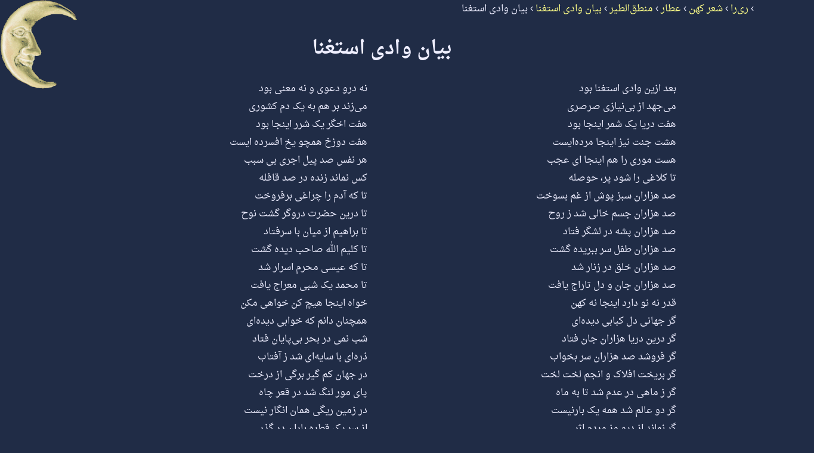

--- FILE ---
content_type: text/html; charset=UTF-8
request_url: http://rira.ir/rira/php/?page=view&mod=classicpoems&obj=poem&id=6756
body_size: 2280
content:
<?xml version="1.0" encoding="UTF-8"?>
<!DOCTYPE html PUBLIC "-//W3C//DTD XHTML 1.1//EN" "http://www.w3.org/TR/xhtml11/DTD/xhtml11.dtd">
<html xmlns="http://www.w3.org/1999/xhtml" dir="rtl" xml:lang="fa">
<head>
  <meta http-equiv="Content-Type" content="text/html; charset=UTF-8"/>
  <meta http-equiv="Content-Style-Type" content="text/css"/>
  <meta http-equiv="Content-Script-Type" content="text/javascript"/>
  <meta http-equiv="Content-Language" content="fa"/>
  <meta xml:lang="en" name="author" content="Behdad Esfahbod"/>
  <meta xml:lang="en" name="copyright" content="2003--2008  Behdad Esfahbod"/>
  <meta name="webmaster" content="http://behdad.org/"/>
  <meta xml:lang="en" name="description"
   content="RiRa is a Persian Digital Library.  Currently it contains the Quran and
   many books of classical-style Persian poetry of various poets."/>
  <meta name="keywords" content="Persian,Farsi,Poetry,Literature,Hafez,Shams,Molavi,Saadi,Khayam"/>
  <meta name="rira_object" content="classicpoems:poem6756"/>
  <link rel="icon" type="image/png" href="style/favicon.png">
  <link rel="copyright" content="http://creativecommons.org/licenses/publicdomain/"/>
  <link rel="next" href="?page=view&amp;mod=classicpoems&amp;obj=poem&amp;id=6757"/>
  <link rel="up" href="?page=view&amp;mod=classicpoems&amp;obj=part&amp;id=133"/>
  <title>بیان وادی استغنا</title>
    <link rel="stylesheet" type="text/css" href="style/main.css"/>
  <link rel="stylesheet" type="text/css" href="css.php?mod=classicpoems&bg=202C46"/>
  <script type="text/javascript" src="style/isiri2901.js" defer="defer"></script>
  <script type="text/javascript" src="style/poem_justify.js" defer="defer"></script>
  <link rel="stylesheet" type="text/css" href="style/poem_justify.css"/>
<!--[if IE]>  <link rel="stylesheet" type="text/css" href="style/poem_justify_ie.css"/>
<![endif]-->  <link rel="stylesheet" type="text/css" href="module/classicpoems/style/block.css"/>
</head>
<body onload="justify_poems('block')">
<div class="main mod_classicpoems obj_poem">
<div class="header_title"><div class="breadcrumb" itemscope itemtype="http://data-vocabulary.org/Breadcrumb"> &#x203A; <a itemprop="url" href="?page=view&amp;mod=public&amp;obj=home&amp;id=0"><span itemprop="title">ری‌را</span></a></div><div class="breadcrumb" itemscope itemtype="http://data-vocabulary.org/Breadcrumb"> &#x203A; <a itemprop="url" href="?page=view&amp;mod=classicpoems&amp;obj=home&amp;id=0"><span itemprop="title">شعر کهن</span></a></div><div class="breadcrumb" itemscope itemtype="http://data-vocabulary.org/Breadcrumb"> &#x203A; <a itemprop="url" href="?page=view&amp;mod=classicpoems&amp;obj=poet&amp;id=20&amp;ord=2"><span itemprop="title">عطار</span></a></div><div class="breadcrumb" itemscope itemtype="http://data-vocabulary.org/Breadcrumb"> &#x203A; <a itemprop="url" href="?page=view&amp;mod=classicpoems&amp;obj=book&amp;id=27&amp;ord=24"><span itemprop="title">منطق‌الطیر</span></a></div><div class="breadcrumb" itemscope itemtype="http://data-vocabulary.org/Breadcrumb"> &#x203A; <a itemprop="url" href="?page=view&amp;mod=classicpoems&amp;obj=part&amp;id=133&amp;ord=1"><span itemprop="title">بیان وادی استغنا</span></a></div><div class="breadcrumb" itemscope itemtype="http://data-vocabulary.org/Breadcrumb"> &#x203A; <a itemprop="url" href="?page=view&amp;mod=classicpoems&amp;obj=poem&amp;id=6756" class="nohighlight"><span itemprop="title">بیان وادی استغنا</span></a></div></div>
<div class="title"><h1><a href="?page=view&amp;mod=classicpoems&amp;obj=poem&amp;id=6756" class="nohighlight">بیان وادی استغنا</a></h1></div>
<div class="contents"><div id="poem6756" class="poem"><table id="block11148" class="block" cellspacing="0" cellpadding="0">
<tr>
<td class="v">
<span class="verse">بعد ازین وادی استغنا بود</span>
 <span class="b"></span>
</td>
<td class="vsp"></td>
<td class="v">
<span class="verse">نه درو دعوی و نه معنی بود</span>
 <span class="b"></span>
</td>
</tr>
<tr>
<td class="v">
<span class="verse">می‌جهد از بی‌نیازی صرصری</span>
 <span class="b"></span>
</td>
<td class="vsp"></td>
<td class="v">
<span class="verse">می‌زند بر هم به یک دم کشوری</span>
 <span class="b"></span>
</td>
</tr>
<tr>
<td class="v">
<span class="verse">هفت دریا یک شمر اینجا بود</span>
 <span class="b"></span>
</td>
<td class="vsp"></td>
<td class="v">
<span class="verse">هفت اخگر یک شرر اینجا بود</span>
 <span class="b"></span>
</td>
</tr>
<tr>
<td class="v">
<span class="verse">هشت جنت نیز اینجا مرده‌ایست</span>
 <span class="b"></span>
</td>
<td class="vsp"></td>
<td class="v">
<span class="verse">هفت دوزخ همچو یخ افسرده ایست</span>
 <span class="b"></span>
</td>
</tr>
<tr>
<td class="v">
<span class="verse">هست موری را هم اینجا ای عجب</span>
 <span class="b"></span>
</td>
<td class="vsp"></td>
<td class="v">
<span class="verse">هر نفس صد پیل اجری بی سبب</span>
 <span class="b"></span>
</td>
</tr>
<tr>
<td class="v">
<span class="verse">تا کلاغی را شود پر، حوصله</span>
 <span class="b"></span>
</td>
<td class="vsp"></td>
<td class="v">
<span class="verse">کس نماند زنده در صد قافله</span>
 <span class="b"></span>
</td>
</tr>
<tr>
<td class="v">
<span class="verse">صد هزاران سبز پوش از غم بسوخت</span>
 <span class="b"></span>
</td>
<td class="vsp"></td>
<td class="v">
<span class="verse">تا که آدم را چراغی برفروخت</span>
 <span class="b"></span>
</td>
</tr>
<tr>
<td class="v">
<span class="verse">صد هزاران جسم خالی شد ز روح</span>
 <span class="b"></span>
</td>
<td class="vsp"></td>
<td class="v">
<span class="verse">تا درین حضرت دروگر گشت نوح</span>
 <span class="b"></span>
</td>
</tr>
<tr>
<td class="v">
<span class="verse">صد هزاران پشه در لشگر فتاد</span>
 <span class="b"></span>
</td>
<td class="vsp"></td>
<td class="v">
<span class="verse">تا براهیم از میان با سرفتاد</span>
 <span class="b"></span>
</td>
</tr>
<tr>
<td class="v">
<span class="verse">صد هزاران طفل سر ببریده گشت</span>
 <span class="b"></span>
</td>
<td class="vsp"></td>
<td class="v">
<span class="verse">تا کلیم الله صاحب دیده گشت</span>
 <span class="b"></span>
</td>
</tr>
<tr>
<td class="v">
<span class="verse">صد هزاران خلق در زنار شد</span>
 <span class="b"></span>
</td>
<td class="vsp"></td>
<td class="v">
<span class="verse">تا که عیسی محرم اسرار شد</span>
 <span class="b"></span>
</td>
</tr>
<tr>
<td class="v">
<span class="verse">صد هزاران جان و دل تاراج یافت</span>
 <span class="b"></span>
</td>
<td class="vsp"></td>
<td class="v">
<span class="verse">تا محمد یک شبی معراج یافت</span>
 <span class="b"></span>
</td>
</tr>
<tr>
<td class="v">
<span class="verse">قدر نه نو دارد اینجا نه کهن</span>
 <span class="b"></span>
</td>
<td class="vsp"></td>
<td class="v">
<span class="verse">خواه اینجا هیچ کن خواهی مکن</span>
 <span class="b"></span>
</td>
</tr>
<tr>
<td class="v">
<span class="verse">گر جهانی دل کبابی دیده‌ای</span>
 <span class="b"></span>
</td>
<td class="vsp"></td>
<td class="v">
<span class="verse">همچنان دانم که خوابی دیده‌ای</span>
 <span class="b"></span>
</td>
</tr>
<tr>
<td class="v">
<span class="verse">گر درین دریا هزاران جان فتاد</span>
 <span class="b"></span>
</td>
<td class="vsp"></td>
<td class="v">
<span class="verse">شب نمی در بحر بی‌پایان فتاد</span>
 <span class="b"></span>
</td>
</tr>
<tr>
<td class="v">
<span class="verse">گر فروشد صد هزاران سر بخواب</span>
 <span class="b"></span>
</td>
<td class="vsp"></td>
<td class="v">
<span class="verse">ذره‌ای با سایه‌ای شد ز آفتاب</span>
 <span class="b"></span>
</td>
</tr>
<tr>
<td class="v">
<span class="verse">گر بریخت افلاک و انجم لخت لخت</span>
 <span class="b"></span>
</td>
<td class="vsp"></td>
<td class="v">
<span class="verse">در جهان کم گیر برگی از درخت</span>
 <span class="b"></span>
</td>
</tr>
<tr>
<td class="v">
<span class="verse">گر ز ماهی در عدم شد تا به ماه</span>
 <span class="b"></span>
</td>
<td class="vsp"></td>
<td class="v">
<span class="verse">پای مور لنگ شد در قعر چاه</span>
 <span class="b"></span>
</td>
</tr>
<tr>
<td class="v">
<span class="verse">گر دو عالم شد همه یک بارنیست</span>
 <span class="b"></span>
</td>
<td class="vsp"></td>
<td class="v">
<span class="verse">در زمین ریگی همان انگار نیست</span>
 <span class="b"></span>
</td>
</tr>
<tr>
<td class="v">
<span class="verse">گر نماند از دیو وز مردم اثر</span>
 <span class="b"></span>
</td>
<td class="vsp"></td>
<td class="v">
<span class="verse">از سر یک قطره باران در گذر</span>
 <span class="b"></span>
</td>
</tr>
</table>
</div>
</div>
<div class="navpanel"><hr /><table><tbody>
<tr>
<td class="right"></td>
<td>صفحه‌ی ۱</td>
<td class="left"><a href="?page=view&amp;mod=classicpoems&amp;obj=poem&amp;id=6756&amp;lim=20&amp;pageno=2">صفحه‌ی بعد</a></td>
</tr>
<tr>
<td class="right"></td>
<td><a href="http://behdad.org/" title="بهداد اسفهبد">b</a></td>
<td class="left"><a href="?page=view&amp;mod=classicpoems&amp;obj=poem&amp;id=6757">شعر بعد</a></td>
</tr>
</tbody></table></div>
</div>
</body>
</html>


--- FILE ---
content_type: text/css
request_url: http://rira.ir/rira/php/style/main.css
body_size: 650
content:
/* ****************** Style for page body *************** */

@import url(//fonts.googleapis.com/earlyaccess/droidarabicnaskh.css);

body {
  color: #eef;
  background: #000 left top no-repeat;
}

body, input {
  font-family: Roya, Nazli, "Droid Arabic Naskh", Nesf2, Tahoma, Arial, sans-serif;
}

h1, h2, h3, h4 {
  font-family: Titr, Nazli, "Droid Arabic Naskh", Nesf2, Tahoma, serif;
  text-align: center;
}

a {
  color: #ff8;
  text-decoration: none;
}

a.nohighlight {
  cursor: default;
  color: inherit;
}

a.nohighlight:hover {
  background-color: #111;
}

a.nohighlight:focus {
  outline: none;
}

.button, input {
  border: solid 1px gray;
}

.button, .button a, .button a:hover, input[type=submit], input[type=reset] {
  background-color: #ccc;
  color: black;
}

.center {
  text-align: center;
}

.right {
  text-align: right;
}

.left {
  text-align: left;
}

td {
  text-align: center;
}

body {
  margin: 0;
  padding: 0;
  border: 0;
}

hr {
  width: 100%;
  height: 1px;
  border: 0;
}

form>p {
  margin: 0;
  text-indent: 0;
}

.main {
  margin: 0ex 1em;
  text-align: right;
}

ul.contents {
  list-style-type: none;
}

div.breadcrumb {
  display: inline;
}

/* Navigation panel */

div.navpanel {
  width: 30%;
  margin-right: 2.5em;
  font-size: smaller;
}

.navpanel>table {
  width: 100%;
}

.navpanel>table>tbody>tr>td {
  width: 33%;
}

/* Search results */

.found {
  color: #F33;
}

.notfound {
  color: #33F;
}


--- FILE ---
content_type: text/css;charset=UTF-8
request_url: http://rira.ir/rira/php/css.php?mod=classicpoems&bg=202C46
body_size: 231
content:

/*
body {
  filter:progid:DXImageTransform.Microsoft.AlphaImageLoader(src='module/classicpoems/style/background.png',sizingMethod='image');
} */
html>body {
  background-image: url("module/classicpoems/style/background.png"); 
}

body {
  background-color: #202C46;
}
a.nohighlight:hover {
  background-color: #304269;
}

hr {
  color: #304269;
  background-color: #304269;
}


--- FILE ---
content_type: text/css
request_url: http://rira.ir/rira/php/style/poem_justify.css
body_size: 188
content:
.vsp { /* verse separator */
  width: 3em;
}

.v { /* verse container */
  text-align: justify;
  text-align-last: justify; /* for IE */
  border: 0;
}

.verse {
  white-space: nowrap; 
}

/* For GECKO only? */
.b { 
  padding: 0 50% 0 50%; 
}


--- FILE ---
content_type: text/css
request_url: http://rira.ir/rira/php/module/classicpoems/style/block.css
body_size: 88
content:
div.contents {
  text-align: center;
}
div.contents *{
  margin: auto;
}
div.navpanel {
  margin: auto;
}


--- FILE ---
content_type: application/javascript
request_url: http://rira.ir/rira/php/style/isiri2901.js
body_size: 2264
content:
/* isiri2901.js - Standard Persian keyboard driver for JavaScript
 *
 * Copyright (C) 2000  Roozbeh Pournader
 * Copyright (C) 2003, 2005  Behdad Esfahbod
 * Copyright (C) 2005, 2006, 2011  Pooya Karimian
 * Copyright (C) 2005  Behnam Esfahbod
 * Copyright (C) 2005  Artyom Lukanin
 *
 * ChangeLog:
 * Mar 05, 2005  Pooya Karimian, FireFox/Mozilla support added.
 * Mar 20, 2005  Behdad Esfahbod, random fixes in Firefox support.
 * Apr 14, 2005  Behnam Esfahbod, U+0654, U+0670, U+00F7 added.
 * Apr 21, 2005  Behdad Esfahbod, Minimal Opera 8.0 support added.
 *               Alt+Ctrl+anything now is known to switch language.
 * Sep 06, 2005  Artyom Lukanin, FireFox 1.0.6 support added.
 * Sep 09, 2005  Behdad Esfahbod, Added fallback support back in,
 *               removed Opera code that doesn't was not worth it.
 * Sep 09, 2005  Behdad Esfahbod, Make toggleDir() with no object
 *               passed changing language, actually work.
 * Sep 09, 2005  Added U+FDFC RIAL SIGN!
 * Sep 09, 2005  Assigned U+0653 to shift+X.
 * Dec 02, 2005  Pooya Karimian, Fixing vertical & horizontal scrolling
 * Apr 13, 2006  Pooya Karimian, initKeyEvent is back in Firefox 1.5.0.2 (FF Bug#303713)
 * Aug 13, 2006  Pooya Karimian, Fixing events bubbling recursively
 * May 19, 2011  Pooya Karimian, Google Chrome fix
 * Jun 06, 2012  Artyom Lukanin, Firefox fix (isTrusted flag)
 *
 * Licensed under GNU GPL.
 */

var isiri2901_lang = 1;        // 1: Persian, 0: English
var isiri2901_nativelang = 0;  // 1: Persian, 0: English

// Persian keyboard map based on ISIRI-2901

var isirikey = [
  0x0020, 0x0021, 0x061B, 0x066B, 0xFDFC, 0x066A, 0x060C, 0x06AF,
  0x0029, 0x0028, 0x002A, 0x002B, 0x0648, 0x002D, 0x002E, 0x002F,
  0x06F0, 0x06F1, 0x06F2, 0x06F3, 0x06F4, 0x06F5, 0x06F6, 0x06F7,
  0x06F8, 0x06F9, 0x003A, 0x06A9, 0x003E, 0x003D, 0x003C, 0x061F,
  0x066C, 0x0624, 0x200C, 0x0698, 0x064A, 0x064D, 0x0625, 0x0623,
  0x0622, 0x0651, 0x0629, 0x00BB, 0x00AB, 0x0621, 0x0654, 0x005D,
  0x005B, 0x0652, 0x064B, 0x0626, 0x064F, 0x064E, 0x0670, 0x064C,
  0x0653, 0x0650, 0x0643, 0x062C, 0x005C, 0x0686, 0x00D7, 0x0640,
  0x200D, 0x0634, 0x0630, 0x0632, 0x06CC, 0x062B, 0x0628, 0x0644,
  0x0627, 0x0647, 0x062A, 0x0646, 0x0645, 0x067E, 0x062F, 0x062E,
  0x062D, 0x0636, 0x0642, 0x0633, 0x0641, 0x0639, 0x0631, 0x0635,
  0x0637, 0x063A, 0x0638, 0x007D, 0x007C, 0x007B, 0x007E
];

// on Alt+Ctrl+anything, switch language
function PersianKeyDown(e)
{
  if (window.event)
    e = window.event;
  if (e.ctrlKey && e.altKey) {
    if (isiri2901_lang == 0)
      setPersian();
    else
      setEnglish();
    try {
      e.preventDefault();
    } catch (err) {
    }
    return false;
  }
  return true;
}

var pk_test_ev;

function PersianKeyPress(e)
{
  var key;
  var obj;

  if (window.event) {
    e = window.event;
    obj = e.srcElement;
    key = e.keyCode;
  } else {
    obj = e.target;
    key = e.charCode;
  }

  if (e.bubbles==false)
    return true;

 //  Change to English, if user is using an OS non-English keyboard
  if (key >= 0x00FF) {
    isiri2901_nativelang = 1;
    setPersian();
  } else
    if (isiri2901_nativelang == 1) {
      isiri2901_nativelang = 0;
      setEnglish();
    }


  // Avoid processing if control or higher than ASCII
  // Or ctrl or alt is pressed.
  if (key < 0x0020 || key >= 0x007F || e.ctrlKey || e.altKey || e.metaKey)
    return true;

  if (isiri2901_lang == 1) { //If Persian

    // rewrite key
    var newkey;
    if (key == 0x0020 && e.shiftKey) // Shift-space -> ZWNJ
      newkey = 0x200C;
    else
      newkey = isirikey[key - 0x0020];

    if (newkey == key)
      return true;

    try {
      // webkit, Chrome
      if (/ Chrome\//.test(navigator.appVersion)) {
        new_event = document.createEvent('TextEvent');
        new_event.initTextEvent('textInput', true, true, window, String.fromCharCode(newkey));
      // webkit, other
      } else if (typeof(e.initKeyboardEvent) != 'undefined') {
        new_event=document.createEvent("KeyboardEvent");
        new_event.initKeyboardEvent("keypress", true, true, window, newkey, 0, false, false, false, false);
        new_event.charCode = newkey;
      // Gecko
      } else {
        new_event=document.createEvent("KeyEvents");
        new_event.initKeyEvent("keypress", false, true, document.defaultView, false, false, false, false, 0, newkey);
      }
      if (new_event.isTrusted!=undefined && !new_event.isTrusted) {
    	  throw "not trusted";
      }
      obj.dispatchEvent(new_event);
      e.preventDefault();
    } catch (err) {
    try {
      if (window.event) {
        // Windows
        e.keyCode = newkey;
      } else {
    	throw err;
      }
    } catch (err) {
    try {
      // Gecko after banning fake key emission (FF 1.0.6 to FF 1.5.0.1)
      // Try inserting at cursor position
      pnhMozStringInsert(obj, String.fromCharCode(newkey));
      e.preventDefault();
    } catch (err) {
      // Everything else, simply add to the end of buffer
      obj.value += String.fromCharCode(newkey);
      e.preventDefault();
    }}}
  }
  return true;
}


function setPersian (obj, quiet)
{
  isiri2901_lang = 1;
  if (obj) {
    obj.style.textAlign = "right";
    obj.style.direction = "rtl";
    obj.focus();
  }
  if (!quiet)
    window.defaultStatus = "Persian Keyboard (Press Ctrl+Alt+Space to change to English)";
}


function setEnglish (obj, quiet)
{
  isiri2901_lang = 0;
  if (obj) {
    obj.style.textAlign = "left";
    obj.style.direction = "ltr";
    obj.focus();
  }
  if (!quiet)
    window.defaultStatus = "English Keyboard (Press Ctrl+Alt+Space to change to Persian)";
}


function toggleDir (obj, quiet) {
  var isrtl = 0;
  if (obj)
    isrtl = obj.style.direction != 'ltr';
  else
    isrtl = isiri2901_lang;
  if (isrtl)
   setEnglish(obj, quiet);
  else
   setPersian(obj, quiet);
}

// Inserts a string at cursor
function pnhMozStringInsert(elt, newtext) {
        var posStart = elt.selectionStart;
        var posEnd = elt.selectionEnd;
        var scrollTop = elt.scrollTop;
        var scrollLeft = elt.scrollLeft;

        elt.value = elt.value.slice(0,posStart)+newtext+elt.value.slice(posEnd);
        var newpos = posStart+newtext.length;
        elt.selectionStart = newpos;
        elt.selectionEnd = newpos;
        elt.scrollTop = scrollTop;
        elt.scrollLeft = scrollLeft;
        elt.focus();

}


--- FILE ---
content_type: application/javascript
request_url: http://rira.ir/rira/php/style/poem_justify.js
body_size: 820
content:
function justify_poem (verse_class, verse_tag, root_obj) {
	var width = -1;

	if (verse_class == undefined)
		verse_class = "v";
	if (verse_tag == undefined)
		verse_tag = "td";
	if (root_obj == undefined)
		root_obj = document.body;

        var verse_objs = root_obj.getElementsByTagName(verse_tag);

       	for (var i = 0;  i < verse_objs.length; i++) {
		verse_obj = verse_objs[i];
		if (verse_obj.className == verse_class)
			width = Math.max(width, verse_obj.scrollWidth);
	}

	// No verses found.
	if (width == -1)
		return;

	// A little stretch helps in certain situations, like resizing.
	//width *= 1.01;

	// A function to return the current font size of an object in pixels (hopefully)
	if (document.defaultView && document.defaultView.getComputedStyle)
		getComputedStyle = document.defaultView.getComputedStyle;
	var get_font_size = function(obj) {
		if (window.getComputedStyle) // Gecko
			// in px
			return parseInt(getComputedStyle(obj, null).getPropertyValue("font-size"));
		else if (obj.currentStyle) // IE
			// in pt, assume 96dpi.  Replace if you find some way to get dpi.
			return parseInt(obj.currentStyle.fontSize) * 96/72;
		else
			return "0";
	};
	

       	for (var i = 0;  i < verse_objs.length; i++) {
		verse_obj = verse_objs[i];

		if (verse_obj.className == verse_class) {
			var fontsize = get_font_size(verse_obj);

			// We prefer to set the width in 'em's, such that resizing doesn't fuck it up.
			if (!width) // Set to 20em if we cannot get width (IE)
				verse_obj.style.width = '20em';
			else if (fontsize)
				verse_obj.style.width = (width / fontsize) + 'em';
			else
				verse_obj.style.width = width + 'px';
		}
	}
}

function justify_poems (poem_class, poem_tag, verse_class, verse_tag, root_obj) {

	if (poem_class == undefined)
		poem_class = "poem";
	if (poem_tag == undefined)
		poem_tag = "table";
	if (root_obj == undefined)
		root_obj = document.body;

        var poem_objs = root_obj.getElementsByTagName(poem_tag);

       	for (var i = 0;  i < poem_objs.length; i++) {
		poem_obj = poem_objs[i];
		if (poem_obj.className == poem_class)
			justify_poem(verse_class, verse_tag, poem_obj);
	}
}

